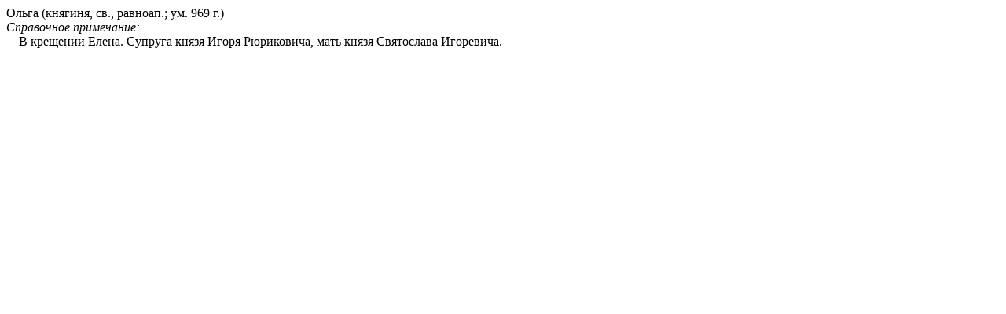

--- FILE ---
content_type: text/html; charset=utf-8
request_url: https://expositions.nlr.ru/LaurentianCodex/_Data/CommentContent/45_1.html
body_size: 209
content:
Ольга (княгиня, св., равноап.; ум. 969 г.)<br><i>Справочное примечание:</i><br>&nbsp&nbsp&nbsp&nbspВ крещении Елена. Супруга князя Игоря Рюриковича, мать князя Святослава Игоревича.